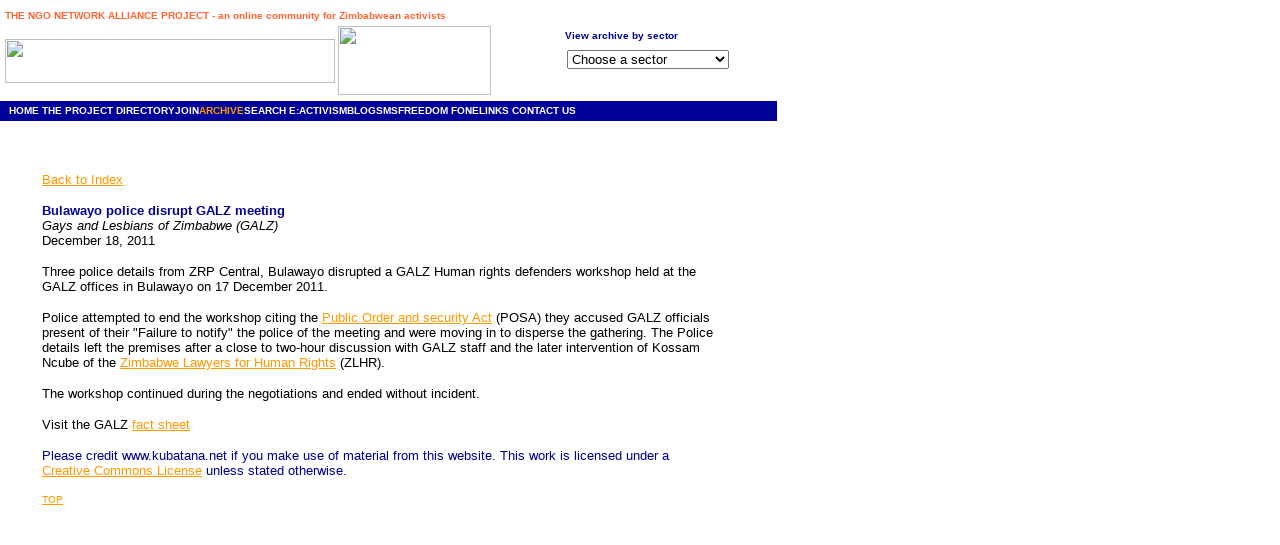

--- FILE ---
content_type: text/html
request_url: http://archive.kubatana.net/html/archive/sexual/111218galz.asp?sector=CACT&year=2011&range_start=1
body_size: 5820
content:
<html>
<head>

<!-- June 01, 2006 - recommendation to get around Provider error '80004005' when replacing the access database 
= change the connection string from kubata.orgsDB to kubata.orgsDB1 which references a database called orgs1.mdb
Revert to kubata.orgsDB (orgs.mdb) next time round
-->
<!-- April 13, 2008 DSN changed from kubata.orgsDB to kubat1.orgsDB for new VWS Pro account with Verio
-->


<title>Kubatana - Archive - Bulawayo police disrupt GALZ meeting - GALZ - Dec 18, 2011</title>
<meta http-equiv="Content-Type" content="text/html; charset=iso-8859-1">

<script language="JavaScript">
<!--
function MM_reloadPage(init) {  //reloads the window if Nav4 resized
  if (init==true) with (navigator) {if ((appName=="Netscape")&&(parseInt(appVersion)==4)) {
    document.MM_pgW=innerWidth; document.MM_pgH=innerHeight; onresize=MM_reloadPage; }}
  else if (innerWidth!=document.MM_pgW || innerHeight!=document.MM_pgH) location.reload();
}
MM_reloadPage(true);
// -->
</script>
<script type="text/javascript">

  var _gaq = _gaq || [];
  _gaq.push(['_setAccount', 'UA-31958255-1']);
  _gaq.push(['_trackPageview']);

  (function() {
    var ga = document.createElement('script'); ga.type = 'text/javascript'; ga.async = true;
    ga.src = ('https:' == document.location.protocol ? 'https://ssl' : 'http://www') + '.google-analytics.com/ga.js';
    var s = document.getElementsByTagName('script')[0]; s.parentNode.insertBefore(ga, s);
  })();

</script>
<SCRIPT LANGUAGE="JavaScript">
<!--
function land(ref, target)
{
lowtarget=target.toLowerCase();
if (lowtarget=="_self") {window.location=loc;}
else {if (lowtarget=="_top") {top.location=loc;}
else {if (lowtarget=="_blank") {window.open(loc);}
else {if (lowtarget=="_parent") {parent.location=loc;}
else {parent.frames[target].location=loc;};
}}}
}
function jump(menu)
{
ref=menu.choice.options[menu.choice.selectedIndex].value;
splitc=ref.lastIndexOf("*");
target="";
if (splitc!=-1)
{loc=ref.substring(0,splitc);
target=ref.substring(splitc+1,1000);}
else {loc=ref; target="_self";};
if (ref != "") {land(loc,target);}
}
//-->
</SCRIPT>
<script language="JavaScript">
<!--
function MM_reloadPage(init) {  //reloads the window if Nav4 resized
  if (init==true) with (navigator) {if ((appName=="Netscape")&&(parseInt(appVersion)==4)) {
    document.MM_pgW=innerWidth; document.MM_pgH=innerHeight; onresize=MM_reloadPage; }}
  else if (innerWidth!=document.MM_pgW || innerHeight!=document.MM_pgH) location.reload();
}
MM_reloadPage(true);
// -->
</script>

<style type="text/css">
<!--
.nounderlinewh {  color: #FFFFFF; text-decoration: none}
.nounderlineor {  color: #FF9900; text-decoration: none}
a:hover {  color: #009999}
-->
</style>
<link href="../../../../style/main.css" rel="stylesheet" media="screen" type="text/css" /> 
</head>

<body bgcolor="#FFFFFF" text="#000000" link="#FF9900" leftmargin="0" topmargin="10" marginwidth="0" marginheight="10">
<!-- Updated Aug 24, 2007 to add Legislation index to drop down list -->

<!-- Feb 02, 2004
Add range_start parameter to display large query in smaller blocks
-->
<a name="top"></a><table cellspacing="0" cellpadding="0" border="0">
  <tr>
    <td width="5" height="16" valign="top"></td>
    <td height="16" colspan="4" valign="top"> <font face="Arial, Helvetica, sans-serif" size="1" color="#FF6633"><b>THE 
      NGO NETWORK ALLIANCE PROJECT - an online community for Zimbabwean activists</b></font></td>
    <td width="10" height="16" valign="top"></td>
    <td height="20" colspan="4" rowspan="2" valign="top">&nbsp;</td>
    <td width="73" height="16" valign="top"></td>
    <td width="21" height="16" valign="top"></td>
  </tr>
  <tr>
    <td width="5" height="4" valign="top"></td>
    <td width="330" height="4" valign="top"></td>
    <td width="3" height="4" valign="top"></td>
    <td width="153" height="69" rowspan="4" valign="top"><img src="../../../images/people_or_sm.gif" width="153" height="69"></td>
    <td width="4" height="4" valign="top"></td>
    <td width="10" height="4" valign="top"></td>
    <td width="73" height="4" valign="top"></td>
    <td width="21" height="4" valign="top"></td>
  </tr>
  <tr>
    <td width="5" height="2" valign="top"></td>
    <td width="330" height="2" valign="top"></td>
    <td width="3" height="2" valign="top"></td>
    <td width="4" height="2" valign="top"></td>
    <td width="10" height="2" valign="top"></td>
    <td width="1" height="2" valign="top"></td>
    <td width="41" height="2" valign="top"></td>
    <td width="15" height="2" valign="top"></td>
    <td height="65" colspan="2" rowspan="3" valign="top"> 
      <form>
        <div align="left"><font face="Arial, Helvetica, sans-serif" size="2"><b><font color="#000099" face="Verdana, Arial, Helvetica, sans-serif" size="1"> View 
          archive by sector</font><font face="Verdana, Arial, Helvetica, sans-serif" size="1"><br>
          </font></b></font></div>
                 <img src="../../../images/transparent.gif" width="1" height="23"> 
          <select name="choice" size="1" onchange="jump(this.form)">
          <option selected>Choose a sector</option>
          <option>-----------</option>
		  <option value="../archaudvid_index.asp">Audio & Video Materials</option>
		  <!-- temp comment out Aug 24, 2007
          <option value="../breaking.asp">Breaking news</option>
		  -->
		  <option value="../archorg_index.asp?orgcode=par001">Legislation Index</option>
          <option value="../archspecial_index.asp">Special Index Pages</option>
		  <option value="../archinzwa_index.asp">Inzwa Audio Magazine</option>
		  <option value="../archinterview_index.asp">Inside/Out Interviews</option>		  
          <option>-----------</option>
          <option value="../arch_index.asp?sector=ADED&range_start=1">Adult Education</option>
          <option value="../arch_index.asp?sector=ADV&range_start=1">Advocacy</option>
          <option value="../arch_index.asp?sector=AGRIC&range_start=1">Agriculture</option>		  
          <option value="../arch_index.asp?sector=ANIMW&range_start=1">Animal Welfare</option>
          <option value="../arch_index.asp?sector=ARTCUL&range_start=1">Arts/Culture</option>
          <option value="../arch_index.asp?sector=CHIYOU&range_start=1">Child/Youth</option>
          <option value="../arch_index.asp?sector=CACT&range_start=1">Civil Activism</option>
          <option value="../arch_index.asp?sector=CIT&range_start=1">Citizenship</option>
          <option value="../arch_index.asp?sector=CONSUM&range_start=1">Consumer Rights</option>
		  <option value="../arch_index.asp?sector=COUNS&range_start=1">Counselling</option>
          <option value="../arch_index.asp?sector=DEMGG&range_start=1">Democracy</option>
          <option value="../arch_index.asp?sector=DISAB&range_start=1">Disabled</option>
          <option value="../arch_index.asp?sector=ECON&range_start=1">Economics</option>
          <option value="../arch_index.asp?sector=EDUTRA&range_start=1">Education/Training</option>
          <option value="../arch_index.asp?sector=ELD&range_start=1">Elderly</option>
          <option value="../arch_index.asp?sector=ELEC&range_start=1">Elections</option>
          <option value="../arch_index.asp?sector=ENV&range_start=1">Environment</option>
          <option value="../arch_index.asp?sector=FOODSE&range_start=1">Food Security</option>
          <option value="../arch_index.asp?sector=FUND&range_start=1">Funding</option>
          <option value="../arch_index.asp?sector=GEN&range_start=1">Gender</option>
          <option value="../arch_index.asp?sector=DEMGG&range_start=1">Good Governance</option>
          <option value="../arch_index.asp?sector=HEALTH&range_start=1">Health</option>
          <option value="../arch_index.asp?sector=HIVAID&range_start=1">HIV/AIDS</option>
          <option value="../arch_index.asp?sector=HR&range_start=1">Human Rights</option>
          <option value="../arch_index.asp?sector=INFTEC&range_start=1">Info Technology</option>
          <option value="../arch_index.asp?sector=LAB&range_start=1">Labour</option>
		  <option value="../arch_index.asp?sector=LANDR&range_start=1">Land Rights</option>
          <option value="../arch_index.asp?sector=LEGAL&range_start=1">Legal</option>
          <option value="../arch_index.asp?sector=LEGISL&range_start=1">Legislation</option>
          <option value="../arch_index.asp?sector=LIT&range_start=1">Literacy</option>
          <option value="../arch_index.asp?sector=LOCGOV&range_start=1">Local Government</option>
          <option value="../arch_index.asp?sector=MEDIA&range_start=1">Media</option>
		  <option value="../arch_index.asp?sector=MICFIN&range_start=1">Micro Finance</option>
		  <option value="../arch_index.asp?sector=MIGR&range_start=1">Migration & Diaspora</option>
          <option value="../arch_index.asp?sector=OPIN&range_start=1">Opinion, Comments</option>
          <option value="../arch_index.asp?sector=ORPH&range_start=1">Orphan Programmes</option>
          <option value="../arch_index.asp?sector=POLACT&range_start=1">Political Activism/Opin</option>
          <option value="../arch_index.asp?sector=POLPAR&range_start=1">Political Parties</option>
          <option value="../arch_index.asp?sector=POVALL&range_start=1">Poverty Alleviation</option>
          <option value="../arch_index.asp?sector=PRISON&range_start=1">Prison reform</option>
          <option value="../arch_index.asp?sector=REFUG&range_start=1">Refugees</option>
          <option value="../arch_index.asp?sector=RELIG&range_start=1">Religion</option>
          <option value="../arch_index.asp?sector=RESDOC&range_start=1">Research</option>
          <option value="../arch_index.asp?sector=RESOUR&range_start=1">Resources</option>
          <option value="../arch_index.asp?sector=RURDEV&range_start=1">Rural Development</option>
          <option value="../arch_index.asp?sector=SEXUAL&range_start=1">Sexual Rights</option>
          <option value="../arch_index.asp?sector=SEXUAL&range_start=1">Sexuality</option>
          <option value="../arch_index.asp?sector=URBDEV&range_start=1">Urban Development</option>
		  <option value="../arch_index.asp?sector=VICSUP&range_start=1">Victim Support</option>
          <option value="../arch_index.asp?sector=WATSAN&range_start=1">Water/Sanitation</option>
          <option value="../arch_index.asp?sector=WILD&range_start=1">Wildlife</option>
          <option value="../arch_index.asp?sector=WOMEN&range_start=1">Women</option>
        </select>
      </form>
</td>
    <td width="21" height="2" valign="top"></td>
  </tr>
  <tr>
    <td width="5" height="7" valign="top"></td>
    <td width="330" height="7" valign="top"></td>
    <td width="3" height="7" valign="top"></td>
    <td width="4" height="7" valign="top"></td>
    <td width="10" height="7" valign="top"></td>
    <td width="1" height="7" valign="top"></td>
    <td width="41" height="63" rowspan="2" valign="top">&nbsp;</td>
    <td width="15" height="7" valign="top"></td>
    <td width="21" height="7" valign="top"></td>
  </tr>
  <tr>
    <td width="5" height="56" valign="top"></td>
    <td width="330" height="56" valign="top"><img src="../../../images/hubhome_sml.jpg" width="330" height="44"></td>
    <td width="3" height="56" valign="top"></td>
    <td width="4" height="56" valign="top"></td>
    <td width="10" height="56" valign="top"></td>
    <td width="1" height="56" valign="top"></td>
    <td width="15" height="56" valign="top">&nbsp; </td>
    <td width="21" height="56" valign="top"></td>
  </tr>
  <tr>
    <td width="5" height="6" valign="top"></td>
    <td width="330" height="6" valign="top"></td>
    <td width="3" height="6" valign="top"></td>
    <td width="153" height="6" valign="top"></td>
    <td width="4" height="6" valign="top"></td>
    <td width="10" height="6" valign="top"></td>
    <td width="1" height="6" valign="top"></td>
    <td width="41" height="6" valign="top"></td>
    <td width="15" height="6" valign="top"></td>
    <td width="121" height="6" valign="top"></td>
    <td width="73" height="6" valign="top"></td>
    <td width="21" height="6" valign="top"></td>
  </tr>
  <tr>
    <td height="20" colspan="12" valign="top" bgcolor="#000099"> 
      <table width="100%" border="0" cellspacing="0" cellpadding="0" height="20" mm_noconvert="TRUE">
        <tr> 
          <td width="1">&nbsp;</td>
          <td width="5">&nbsp;</td>
          <td colspan="7"><b><font face="Verdana, Arial, Helvetica, sans-serif" size="1" color="#FFFFFF"><span class="topmenuitem"><a href="../../../index.htm" class="nounderlinewh">HOME</a></span>
            <span class="topmenuitem"><a href="../../project/proj_cont.asp" class="nounderlinewh">THE PROJECT</a></span><span class="topmenuitem"><a href="../../dir/dir_cont.asp" class="nounderlinewh">
            DIRECTORY</a></span><span class="topmenuitem"><a href="../../join/join_cont.asp" class="nounderlinewh">JOIN</a></span><span class="topmenuitem"><a href="../../archive/arch_start.asp" class="nounderlineor">ARCHIVE</a></span><span class="topmenuitem"><a href="../../search/search_cont.asp" class="nounderlinewh">SEARCH</a></span><span class="topmenuitem">
            <a href="../../eact/eact_cont.asp" class="nounderlinewh">E:ACTIVISM</a></span><span class="topmenuitem"><a href="http://www.kubatanablogs.net/kubatana" class="nounderlinewh">BLOG</a></span><span class="topmenuitem"><a href="../../sms/sms_cont.asp" class="nounderlinewh">SMS</a></span><span class="topmenuitem"><a href="../../ff/ff_cont.asp" class="nounderlinewh">FREEDOM FONE</a></span><span class="topmenuitem"><a href="../../links/links_cont.asp" class="nounderlinewh">LINKS</a> 
            </span><span class="topmenuitem"><a href="../../contact/contact_cont.asp" class="nounderlinewh">CONTACT 
            US</a></span></font></b></td>						
        </tr>
      </table>
</td>
  </tr>
  <tr>
    <td width="5" height="2" valign="top"><img width="5" height="1" src="../../../images/transparent.gif"></td>
    <td width="330" height="2" valign="top"><img width="330" height="1" src="../../../images/transparent.gif"></td>
    <td width="3" height="2" valign="top"><img width="3" height="1" src="../../../images/transparent.gif"></td>
    <td width="153" height="2" valign="top"><img width="153" height="1" src="../../../images/transparent.gif"></td>
    <td width="4" height="2" valign="top"><img width="4" height="1" src="../../../images/transparent.gif"></td>
    <td width="10" height="2" valign="top"><img width="10" height="1" src="../../../images/transparent.gif"></td>
    <td width="1" height="2" valign="top"><img width="1" height="1" src="../../../images/transparent.gif"></td>
    <td width="41" height="2" valign="top"><img width="41" height="1" src="../../../images/transparent.gif"></td>
    <td width="15" height="2" valign="top"><img width="15" height="1" src="../../../images/transparent.gif"></td>
    <td width="121" height="2" valign="top"><img width="121" height="1" src="../../../images/transparent.gif"></td>
    <td width="73" height="2" valign="top"><img width="73" height="1" src="../../../images/transparent.gif"></td>
    <td width="21" height="2" valign="top"><img width="21" height="1" src="../../../images/transparent.gif"></td>
  </tr>
</table>
 
<table cellspacing="0" cellpadding="0" border="0" width="765">
  <tr> 
    <td height="507" valign="top"> 
      <table width="713" border="0" cellspacing="0" cellpadding="0" mm_noconvert="TRUE">
        <tr> 
          <td width="42" height="505">&nbsp;</td>
          <td width="671" height="505" valign="top"> <p>&nbsp;</p>
            <p><font face="Arial, Helvetica, sans-serif" size="2"> 
            <!-- Jan 25, 2010 
Code for connecting to database removed to connection.inc and incorporated via include statement
-->
<!-- Jan 13, 2010
Increase database connection properties to address timeout issues since database has grown larger.
Add Server.ScriptTimeout setting
-->
<!-- Jul 25, 2009
Check for inzwa in param list. Set up 'Back to Inzwa Index' link if appropriate
-->
<!-- Mar 29, 2008
Bug fix - allow length of file name to be > 15 chars - currently limit set to 30 chars
-->
<!-- Feb 14, 2008
Check to see if page participates on any 'special index pages' - if so, build bulletted list of them
-->
<!-- May 09, 2007
Check for spec_code in param list. Set up 'Back to Special Index' link if appropriate.
Set range_start param = 1 for 'Back to Index' link to avoid confusion in range set by
navigation thru Special Index entries
-->
<!-- Jan 30, 2007
Ignore the 'Back to Index' links to limit looping using picosearch search engine
-->
<!-- Jun 30, 2006
Add Code that sets Back to Index link appropriately
-->

<!-- May 09, 2007 - Set up Back to.. index for normal entries -->
 <a href="../arch_index.asp?sector=CACT&year=2011&range_start=1">           
	<br> 
Back to Index</a>

<!-- Jul 25, 2009 - Set up Back to.. indexes for Inzwa pages -->

<!-- Feb 14, 2008 - Check to see if page participates on any 'special index pages' -->

            </font></p> <p><font face="Arial, Helvetica, sans-serif" size="2"><b><font face="Verdana, Arial, Helvetica, sans-serif" color="#000099">Bulawayo 
              police disrupt GALZ meeting</font></b></font><font face="Verdana, Arial, Helvetica, sans-serif" size="2"><b><font color="#000099"><br>
              </font></b></font><font face="Arial, Helvetica, sans-serif" size="2"> 
              <em>Gays and Lesbians of Zimbabwe (GALZ)</em><br>
              December 18, 2011</font></p>
            <p align="left"><font size="2" face="Arial, Helvetica, sans-serif">Three 
              police details from ZRP Central, Bulawayo disrupted a GALZ Human 
              rights defenders workshop held at the GALZ offices in Bulawayo on 
              17 December 2011. </font></p>
            <p><font size="2" face="Arial, Helvetica, sans-serif">Police attempted 
              to end the workshop citing the <a href="../legisl/020122posa.asp?sector=CACT&year=2011&range_start=1">Public 
              Order and security Act</a> (POSA) they accused GALZ officials present 
              of their "Failure to notify" the police of the meeting 
              and were moving in to disperse the gathering. The Police details 
              left the premises after a close to two-hour discussion with GALZ 
              staff and the later intervention of Kossam Ncube of the <a href="../../sectors/zim007.asp?sector=CACT&year=2011&range_start=1">Zimbabwe 
              Lawyers for Human Rights</a> (ZLHR). </font></p>
            <p><font size="2" face="Arial, Helvetica, sans-serif">The workshop 
              continued during the negotiations and ended without incident.</font></p>
            <p><font size="2" face="Arial, Helvetica, sans-serif">Visit the GALZ 
              <a href="../../sectors/gay001.asp?sector=CACT&year=2011&range_start=1">fact 
              sheet</a></font></p>
            <!-- Kubatana page footer
-->
			<p><font face="Arial, Helvetica, sans-serif" size="2" color="000099">
			Please credit www.kubatana.net if you make use of material from this website. 
			This work is licensed under a <a href="http://creativecommons.org/licenses/by-nc-sa/2.0/uk/" target="_blank">Creative Commons License</a> unless stated otherwise.</font>
            <p><font face="Arial, Helvetica, sans-serif" size="1"><a href="#top">TOP</a></font></p>
			<p>&nbsp;</p>
          </td>
</tr>

</table>
</table>
</body>
</html>
